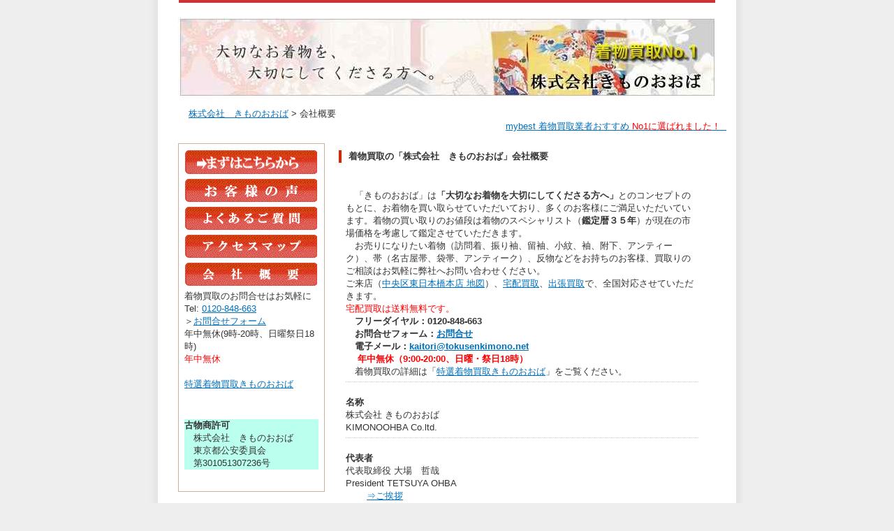

--- FILE ---
content_type: text/html
request_url: https://www.kimonoohba.co.jp/company.html
body_size: 3106
content:
<?xml version="1.0" encoding="UTF-8"?>
<!DOCTYPE html PUBLIC "-//W3C//DTD XHTML 1.0 Transitional//EN" "http://www.w3.org/TR/xhtml1/DTD/xhtml1-transitional.dtd">
<html xmlns="http://www.w3.org/1999/xhtml" lang="ja" xml:lang="ja">
<head>
<meta name="viewport" content="width=765, minimum-scale=0.421,maximum-scale=3.0">
<meta http-equiv="Content-Language" content="ja" />
<meta http-equiv="Content-Type" content="text/html; charset=UTF-8" />
<meta http-equiv="Content-Script-Type" content="text/javascript" />
<meta http-equiv="Content-Style-Type" content="text/css" />
<link rel="stylesheet" href="css/import.css" type="text/css" media="all" />
<script src="css/menuchangetop.js" language="javascript" type="text/javascript"></script>

<title>着物買取の「株式会社 きものおおば　会社概要」東京都東日本橋の着物買取専門店</title>
<meta name="keywords" content="着物,買取,高価,価格,東京,日本橋,銀座,神奈川,横浜,千葉,埼玉,静岡,名古屋,大阪,長野,群馬,栃木" />
<meta name="description" content="株式会社　きものおおば　会社概要" />


<style type="text/css">
<!--
.style1 {color: #FF0000}
-->
</style>
</head>

<body id="company">


<div id="container">
	<!-- headNav -->
	<div id="header"></div>
	<!--/header-->

	
	<!-- contents -->
    <div id="contents">
		<p class="pageTitle"><img src="img/title_sub_no1.jpg" alt="大切なお着物を大切にしてくださる方へ。株式会社　きものおおば" width="770" height="114" /></p>
<!-- モバイルメニュー -->           
<table class="mmenudiv" align="center"><tr>  
   <th><a href="https://www.tokusenkimono.net">着物買取　　　　<br />⇒まずはこちらから</a></th>  
    <th><a href="https://www.tokusenkimono.net/faq/koe.html">お客様の声</a></th>
    <th><a href="https://www.tokusenkimono.net/faq/index.html">よくあるご質問</a></th>
    <th><a href="https://www.tokusenkimono.net/company/map.html">アクセス</a></th>
    <th><a href="company.html">会社概要</a></th>
   </tr>
    </table>
		
  <!-- footpass -->
		<div id="footpass"><a href="index.html">株式会社　きものおおば</a>&nbsp;&gt;&nbsp;会社概要</div>
        
                  <div align="right"><span class="styleno1"><a href="https://www.tokusenkimono.net/topics/topic0263.html">mybest 着物買取業者おすすめ <span class="style1">No1に選ばれました！  </span></a></span>		  </div>

  <!-- /footpass -->
		
		
		<!-- contents -->
		
		<!-- contentsContainer -->
		<div id="contentsContainer" class="clearfix">
			<!-- subContents -->
			<div id="naviContents">
				<div class="inner">
				<ul>
   <li><a href="https://www.tokusenkimono.net"><img src="img/BTNkochirahe.png" alt="特選着物買取きものおおば " width="190" height="36"/></a></li>
	<li><a href="https://www.tokusenkimono.net/faq/koe.html"><img src="img/BTNKoe.png" alt="お客様の声・株式会社きものおおば" width="190" height="35"/></a></li>
	<li><a href="https://www.tokusenkimono.net/faq/koe.html"><img src="img/BTNQA.png" alt="よくあるご質問・株式会社きものおおば" width="190" height="35"/></a></li>
    
	  <li><a href="https://www.tokusenkimono.net/company/map.html"><img src="img/BTNMap.png" alt="アクセス・株式会社きものおおば" width="190" height="35"/></a></li>
	  <li><a href="company.html"><img src="img/BTNKaisya.png" alt="会社概要・株式会社きものおおば" width="190" height="35"/></a></li>

                <li>
                    <p>着物買取のお問合せはお気軽に
                    <br />Tel: <a href="tel:0120-848-663">0120-848-663</a> <br />                   
					＞<a href="https://www.tokusenkimono.net/toiawase/">お問合せフォーム</a>
                    <br />年中無休(9時-20時、日曜祭日18時)</p>
                    <p><span class="style1">年中無休</span></p><br />
                  <p><a href="https://www.tokusenkimono.net">特選着物買取きものおおば</a>   </p>            <p>&nbsp;</p>
                    </li>
                    
               <li>
                <br />
				<div style="background-color : #BBFFEE">
               <p>
<strong>古物商許可</strong><br />
　株式会社　きものおおば　<br />　東京都公安委員会<br />　第301051307236号	</p>
</div>
			</li>
				</ul>
                <br  />
				</div>
		  </div>
			<!-- /subContents -->
			
			<!-- mainContents -->
			
		  <div id="mainContents">
			  <div class="inner">
				  <h1>着物買取の「株式会社　きものおおば」会社概要</h1>
                    
				  <ul>
					<li>
                    <br />
   　「きものおおば」は<strong>「大切なお着物を大切にしてくださる方へ」</strong>とのコンセプトのもとに、お着物を買い取らせていただいており、多くのお客様にご満足いただいています。着物の買い取りのお値段は着物のスペシャリスト（<strong>鑑定暦３５年</strong>）が現在の市場価格を考慮して鑑定させていただきます。<br />
   
　お売りになりたい着物（訪問着、振り袖、留袖、小紋、袖、附下、アンティーク）、帯（名古屋帯、袋帯、アンティーク）、反物などをお持ちのお客様、買取りのご相談はお気軽に弊社へお問い合わせください。<br />

ご来店（<a href="https://www.tokusenkimono.net/company/map.html">中央区東日本橋本店 地図</a>）、<a href="https://www.tokusenkimono.net/step/takuhai.html">宅配買取</a>、<a href="https://www.tokusenkimono.net/step/index.html#syuccyou">出張買取</a>で、全国対応させていただきます。 <br />
<span class="style1">宅配買取は送料無料です。</span>
<br />
            
<strong>
					　フリーダイヤル：0120-848-663<br />
                    　お問合せフォーム：<a href="https://www.tokusenkimono.net/toiawase/">お問合せ</a><br />
                    　電子メール：<a href="mailto:kaitori@tokusenkimono.net?Subject=TokusenKimonoKaitori">kaitori@tokusenkimono.net</a>
                       <br />　
                       <span class="style1">年中無休（9:00-20:00、日曜・祭日18時）</span>               </strong><br />
               　着物買取の詳細は「<a href="https://www.tokusenkimono.net">特選着物買取きものおおば</a>」をご覧ください。<br />
  </li>
					
					<li><p>名称</p>
						株式会社 きものおおば<br />
					KIMONOOHBA Co.ltd.<br />
                    </li>
					
					
			    	<li><p>代表者</p>
			    		代表取締役 大場　哲哉<br />
			    		President TETSUYA OHBA<br />
                         　　  <a href="hajime.html">⇒ご挨拶</a><br />
                    </li>
			    	<li><p>所在地</p>
			    		<strong>東日本橋本店</strong><br />
          〒103-0004<br />
          東京都中央区東日本橋3-6-6　パークビル１階
          <br />
			    		3-6-6 HIGACHINIHONBASHI CYUUOUKU TOKYO 103-0004,JAPAN
                        <br />&nbsp;&nbsp;&nbsp;&nbsp;<a href="https://www.tokusenkimono.net/company/map.html">東日本橋本店 地図</a>
                        <br />
                      </li>
			    	<li><p>電話番号</p>
			    		03-3664-8663
                      <br />
                      </li>
			    	<li><p>FAX</p>
			    		03-6231-0358
                      <br />
                      </li>
			    	<li><p>メールアドレス</p>
			    		kaitori@tokusenkimono.net
                        <br />
                      </li>
			    	<li><p>業務内容</p>
			    		着物、帯、和装小物、反物の買取、リサイクル、販売 <br />
			    		上記の関連業務<br />
                        <p>&nbsp;</p>
                        Webサイト<br />
                        &nbsp;&nbsp;<a href="http://www.kimonoohba.co.jp/">株式会社　きものおおば</a><br />
                        &nbsp;&nbsp;<a href="https://www.tokusenkimono.net/">特選着物買取きものおおば </a><br />
                        <p>&nbsp;</p>
                          <a href="http://blog.goo.ne.jp/tokusenkimono">ブログ 特選着物買取きものおおば </a><br />
                      &nbsp;&nbsp;&nbsp;&nbsp;きものおおば の新着情報や着物関連のイベント情報                    </li>

			    	<li><p>古物商許可番号</p>
		    		  　株式会社　きものおおば　<br />　東京都公安委員会<br />　第301051307236号</li>
			    	<li><p>着物の鑑定暦</p>
		    		  着物の鑑定暦３５年、年間鑑定数１０万点以上</li>
				  </ul>
		    </div>
		  </div>
			<!-- /mainContents -->
		</div>
		<!-- /contentsContainer -->
		
	<!--/ contents-->
    </div>
	
    <hr />
	
	<div id="contentsfooter" class="clearfix">
		<p class="policy"><a href="privacy.html">プライバシーポリシー</a></p>
	   <p class="pgTop">着物買取の株式会社 きものおおば&nbsp;&nbsp;</p>
	</div>


    <hr />


	<div id="footer">
		<address>copyright (c)2008  tokusenkimono.net All Rights Reserved.</address>
	<!--/footer-->
	</div>

<!--/ div#container-->
</div>
</body>
</html>

--- FILE ---
content_type: text/css
request_url: https://www.kimonoohba.co.jp/css/import.css
body_size: -103
content:
@charset "Shift_JIS";

@import "common.css";
@import "header.css";
@import "contents.css";
@import "footer.css";

--- FILE ---
content_type: text/css
request_url: https://www.kimonoohba.co.jp/css/common.css
body_size: 740
content:
@charset "UTF-8";

/*--- 2010.7.18 Notsubo ---*/
.TTTContainer{width:530px;	margin:10px; float:right	; overflow:hidden;}
.TTTContents {width:530px;}
.TTTContents .TTTinner{padding:8px; border:1px #B6B6B6 solid; margin:15px 20px 10px; height:400px;	 overflow:auto;}
.TTTContents .TTTinner1{padding:8px; border:1px #B6B6B6 solid; margin:15px 20px 10px; height:300px; overflow:auto;}


/*--- commonSet ---*/
*{margin:0; padding:0;}

body{
	padding:0;
	margin:0;
	font-size:small;
	_font-size:x-small;
	color:#333333;
	background:url(../img/bg.jpg) top center repeat-y #eeeeee;
	line-height:140%;
	font-family: 'MS PGothic',Verdana, Arial,'�q���M�m�p�S Pro W3','Hiragino Kaku Gothic Pro', Osaka, sans-serif;
	text-align:center;
	word-break:break-all;
}
div,p,span,a,input,select,textarea,form,ul,ol,li,dl,dt,dd,tr,td,table{font-size:100%;}


/* link */

.QR{ vertical-align: middle;}
.QR img{ 	vertical-align: middle;}

a:link{color:#0070BD; text-decoration:underline;}
a:visited{color:#0070BD; text-decoration:underline;}
a:hover{color:#DF40DF; text-decoration:none;}
a:active{color:#0070BD; text-decoration:none;}

img , a{border:0;}
img {vertical-align: bottom;}

h1,h2,h3,h4,h5,h6{margin:0;padding:0;font-size:100%;}
ul , ol{list-style:none;}
hr{display:none;}

address{font-style:normal;}

/* classSet */
.clear{clear:both;}
.dNone , .skip {
	display: none;
	/*\*/ 
	display: block;
	position: absolute;
	top: -500px;
	left: -2500px;
	font-size: 1px;
	line-height: 100%;
	/*end*/
}

.noBdr {border:none !important;}
.noBg {background-image: none !important;}

/* clearfix */

.clearfix:after{
	content: "";
	display: block;
	clear: both;
	height: 0.1px;
}

* html .clearfix{ display: inline-block; }

/*\*/
* html .clearfix{ height: 1%; }
.clearfix{ display: block;min-height: 1%; }
/* */


/*--- containerSet ---*/
div#container{
	margin:0 auto;
	padding:0;
	width :800px;
	text-align:left;

}



--- FILE ---
content_type: text/css
request_url: https://www.kimonoohba.co.jp/css/header.css
body_size: 24
content:
@charset "UTF-8";

/*--- headerSet ---*/

div#header {
	padding:20px 30px 5px;
	background:url(../img/topline.gif) top center no-repeat;
}

div#header div#headerContainer {
	padding:0 0 0;
}

div#header #logo {
	width: 215px;
	float:left;
}

div#header .tagline {
	width: 300px;
	float:left;
	color: #999999;
	font-size:86%;
	padding:10px 10px;
}

div#header .tel {
	width: 202px;
	float:right;

}

--- FILE ---
content_type: text/css
request_url: https://www.kimonoohba.co.jp/css/contents.css
body_size: 1039
content:
@charset "UTF-8";
/*--- モバイルメニュー ---*/
.mmenudiv {display: none;}

/*--- 全ページ共通部分 ---*/

#contents .pageTitle {text-align:center;}
#contentsContainer{	width:765px;	margin:15px;	overflow:hidden;}
#footpass{padding:15px 30px 0;}
#naviContents {width:210px; float:left}
#naviContents .inner{padding:8px; border:1px #CCB299 solid; }
#naviContents .inner li{margin:0 0 5px;}
#naviContents .inner a:hover{
	-webkit-filter: grayscale(20%);
	filter: grayscale(20%);}

#mainContents .inner{padding:10px 10px 10px 20px;}
#naviContents .inner2{padding:8px; border:1px #B6B6B6 solid; background:#F4F4F4; margin:10px 0 10px;}
#naviContents .inner2 .title{padding:5px 0 0 10px;}
#naviContents .inner2 .list1{	padding:10px 10px 10px;	height:300px;	overflow:auto;	margin:5px 0 0;background:#FFFFFF;}
#naviContents .inner2 .listtitle{font-weight:normal; margin:5px 0 5px;}
#naviContents .inner2 .listtitle2{font-weight:bold; margin:25px 0 5px;font-size:40x;}/* 2010.7.18 */

/*--- /全ページ共通部分 ---*/


/*--- /全ページ共通部分 ---*/


/*--- トップページ ---*/

#home #mainContents{width:342px; float:left;}
#home #subContents{width:210px; _width:200px; float:right;}
#home #mainContents .inner .unitTitle{margin:0 0 10px;}
#home #mainContents .inner  h4{padding:0 0 0 10px; border-left:4px solid #DC2300; margin:20px 0 0;}
#home #mainContents .inner .entry{border-bottom:1px dotted #999; padding:10px 5px 10px 15px;}
#home #mainContents .inner .entry .date{font-size:86%;}
#home #subContents .inner{	padding:10px 10px 10px 10px;	background-color: #F4F4F4;	border: 1px solid #CCB299;}
/*--- バックを少し暗くF6からF4 ---*/
#home #subContents .inner .title{margin:0 0 10px;}
#home #subContents .inner .list2{padding:20px 10px 10px; height:425px; overflow:auto;background:#FFFFFF;}
/*--- /トップページ ---*/


/*--- 配下ページ共通部分 ---*/
#step #mainContents,#company #mainContents,#faq #mainContents,#privacy #mainContents,#kimono #mainContents{width:555px; _width:550px; float:left;}
#step #mainContents h1,#company #mainContents h1,#faq #mainContents h1,#privacy #mainContents h1,#kimono #mainContents h1{padding:0 10px; border-left:4px solid #DC2300; margin:0px 0 0;}
/*--- /配下ページ共通部分 ---*/


/*--- 買い取りの流れ ---*/
#step #mainContents h2{padding:10px 10px 0;}
#step #mainContents .point{padding:10px;}
#step #mainContents ol.box li{padding:20px 20px 10px; border:1px solid #CCCCCC; margin:10px 0; background:#eee;}
#step #mainContents ol.box li p.text{margin:10px 10px 0;}
#step #mainContents ol.box li li{border:none; margin:0 20px; padding:5px 0; list-style:disc;}
#step #mainContents .arrow{text-align:center; margin:5px 0 0;}
#step #mainContents ol.howto{margin:5px 0 0;}
#step #mainContents ol.howto li{
	border:none;
	margin:0 10px 0 30px;
	padding:5px 0;
	list-style:disc;
	font-weight:bold;
	font-size:110%;
}
#step #mainContents ol.howto li img{margin:10px 0;}
#step #mainContents .steptitle{
	margin:40px 0 0;
}
#step #mainContents .mochikomititle{margin:40px 0 10px;}
#step #mainContents .mochikomititle img{margin:5px 0 0;}
/*--- /買い取りの流れ ---*/

/*--- 会社概要 ---*/
#company #mainContents li{margin:20px 10px 10px; border-bottom:1px dotted #ccc; padding:0 0 5px;}
#company #mainContents li p{font-weight:bold;}
/*--- /会社概要 ---*/

/*--- よくある質問 ---*/
#faq #mainContents li{margin:20px 10px 10px 20px; border-bottom:1px dotted #ccc; padding:0 0 5px; list-style:decimal; line-height:160%;}
#faq #mainContents li p{font-weight:bold;}
/*--- /よくある質問 ---*/

/*--- プライバシーポリシー ---*/
#privacy #mainContents p{margin:20px 0px 10px;}
#privacy #mainContents li{margin:20px 10px 10px 20px; border-bottom:1px dotted #ccc; padding:0 0 5px; list-style:decimalil;}
#privacy #mainContents li li{list-style:circle; border:none;}
/*--- /プライバシーポリシー ---*/

#kimono #mainContents p{margin:12px 12px 10px;}
#kimono #mainContents img{margin:5px 0;}


--- FILE ---
content_type: text/css
request_url: https://www.kimonoohba.co.jp/css/footer.css
body_size: 55
content:
@charset "UTF-8";

/*--- footerSet ---*/

div#footer{
	padding:0 20px 10px;
}



div#footer address {
	text-align:right;
	padding:0;
	font-size: 86%;
	color: #999999;
}


#contentsfooter{border-top:4px solid #CC3300; overflow:hidden;}
#contentsfooter .policy{padding:10px 20px; float:left; width:200px;}
#contentsfooter .pgTop{padding:10px 20px; float:right; width:400px;	font-size: 90%; text-align:right;}

--- FILE ---
content_type: application/x-javascript
request_url: https://www.kimonoohba.co.jp/css/menuchangetop.js
body_size: 273
content:

function getStyle() {
    if( 1 < window.location.search.length ){
    	var str = location.search.substring(1);
    	if(str){
        	var setStyle = str.split("=");
        	var w = setStyle[1];
        }
    	switch (w){
        	case 'p':/* ?w=p PC CSS  */
				
        	break;
        		case 's':/* ?w=s Smart Phone CSS  */
        		document.write('\n<link href="css/commonm.css" rel="stylesheet" type="text/css">');
        		document.write('\n<link href="css/contentsm.css" rel="stylesheet" type="text/css">');
        	break;
        }
    }else if((navigator.userAgent.indexOf('Android') > 0 && navigator.userAgent.indexOf('Mobile') == -1) || navigator.userAgent.indexOf('A1_07') > 0 || navigator.userAgent.indexOf('SC-01C') > 0 || navigator.userAgent.indexOf('iPad') > 0){/* Tablet =PC  */
	}
	else if ((navigator.userAgent.indexOf('iPhone') > 0 && navigator.userAgent.indexOf('iPad') == -1) || navigator.userAgent.indexOf('iPod') > 0 || (navigator.userAgent.indexOf('Android') > 0 && navigator.userAgent.indexOf('Mobile') > 0)){
document.write('\n<link href="css/commonm.css" rel="stylesheet" type="text/css" media="only screen and (max-width:767px)">');
document.write('\n<link href="css/contentsm.css" rel="stylesheet" type="text/css" media="only screen and (max-width:767px)">');
	}
}
getStyle();
